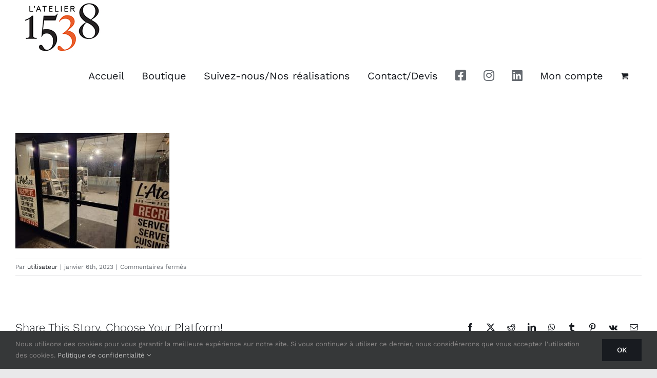

--- FILE ---
content_type: text/html; charset=UTF-8
request_url: https://atelier1538.fr/322129970_683231093524870_3639708449108713110_n/
body_size: 17705
content:
<!DOCTYPE html>
<html class="avada-html-layout-wide avada-html-header-position-top" dir="ltr" lang="fr-FR" prefix="og: http://ogp.me/ns# fb: http://ogp.me/ns/fb#">
<head>
	<meta http-equiv="X-UA-Compatible" content="IE=edge" />
	<meta http-equiv="Content-Type" content="text/html; charset=utf-8"/>
	<meta name="viewport" content="width=device-width, initial-scale=1" />
	<title>acier_galva_bois_verre_table_decoration_amenagement_bar-restaurant_atelier1538 | L'Atelier 1538</title>
	<style>img:is([sizes="auto" i], [sizes^="auto," i]) { contain-intrinsic-size: 3000px 1500px }</style>
	
		<!-- All in One SEO 4.8.2 - aioseo.com -->
	<meta name="robots" content="max-image-preview:large" />
	<meta name="author" content="utilisateur"/>
	<link rel="canonical" href="https://atelier1538.fr/322129970_683231093524870_3639708449108713110_n/" />
	<meta name="generator" content="All in One SEO (AIOSEO) 4.8.2" />

		<!-- Global site tag (gtag.js) - Google Analytics -->
<script async src="https://www.googletagmanager.com/gtag/js?id=G-MBXN1KQCM8"></script>
<script>
  window.dataLayer = window.dataLayer || [];
  function gtag(){dataLayer.push(arguments);}
  gtag('js', new Date());

  gtag('config', 'G-MBXN1KQCM8');
</script>
		<script type="application/ld+json" class="aioseo-schema">
			{"@context":"https:\/\/schema.org","@graph":[{"@type":"BreadcrumbList","@id":"https:\/\/atelier1538.fr\/322129970_683231093524870_3639708449108713110_n\/#breadcrumblist","itemListElement":[{"@type":"ListItem","@id":"https:\/\/atelier1538.fr\/#listItem","position":1,"name":"Domicile","item":"https:\/\/atelier1538.fr\/","nextItem":{"@type":"ListItem","@id":"https:\/\/atelier1538.fr\/322129970_683231093524870_3639708449108713110_n\/#listItem","name":"acier_galva_bois_verre_table_decoration_amenagement_bar-restaurant_atelier1538"}},{"@type":"ListItem","@id":"https:\/\/atelier1538.fr\/322129970_683231093524870_3639708449108713110_n\/#listItem","position":2,"name":"acier_galva_bois_verre_table_decoration_amenagement_bar-restaurant_atelier1538","previousItem":{"@type":"ListItem","@id":"https:\/\/atelier1538.fr\/#listItem","name":"Domicile"}}]},{"@type":"ItemPage","@id":"https:\/\/atelier1538.fr\/322129970_683231093524870_3639708449108713110_n\/#itempage","url":"https:\/\/atelier1538.fr\/322129970_683231093524870_3639708449108713110_n\/","name":"acier_galva_bois_verre_table_decoration_amenagement_bar-restaurant_atelier1538 | L'Atelier 1538","inLanguage":"fr-FR","isPartOf":{"@id":"https:\/\/atelier1538.fr\/#website"},"breadcrumb":{"@id":"https:\/\/atelier1538.fr\/322129970_683231093524870_3639708449108713110_n\/#breadcrumblist"},"author":{"@id":"https:\/\/atelier1538.fr\/author\/utilisateur\/#author"},"creator":{"@id":"https:\/\/atelier1538.fr\/author\/utilisateur\/#author"},"datePublished":"2023-01-06T18:23:01+00:00","dateModified":"2023-01-06T18:24:21+00:00"},{"@type":"Organization","@id":"https:\/\/atelier1538.fr\/#organization","name":"L'Atelier 1538","url":"https:\/\/atelier1538.fr\/"},{"@type":"Person","@id":"https:\/\/atelier1538.fr\/author\/utilisateur\/#author","url":"https:\/\/atelier1538.fr\/author\/utilisateur\/","name":"utilisateur","image":{"@type":"ImageObject","@id":"https:\/\/atelier1538.fr\/322129970_683231093524870_3639708449108713110_n\/#authorImage","url":"https:\/\/secure.gravatar.com\/avatar\/c781c898e8171035ad96ccd8a609340fac08f09ae677081200bc559646570985?s=96&d=mm&r=g","width":96,"height":96,"caption":"utilisateur"}},{"@type":"WebSite","@id":"https:\/\/atelier1538.fr\/#website","url":"https:\/\/atelier1538.fr\/","name":"L'Atelier 1538","inLanguage":"fr-FR","publisher":{"@id":"https:\/\/atelier1538.fr\/#organization"}}]}
		</script>
		<!-- All in One SEO -->

<link rel="alternate" type="application/rss+xml" title="L&#039;Atelier 1538 &raquo; Flux" href="https://atelier1538.fr/feed/" />
<link rel="alternate" type="application/rss+xml" title="L&#039;Atelier 1538 &raquo; Flux des commentaires" href="https://atelier1538.fr/comments/feed/" />
					<link rel="shortcut icon" href="https://atelier1538.fr/wp-content/uploads/2020/12/atelier1538-3.jpg" type="image/x-icon" />
		
		
					<!-- Android Icon -->
			<link rel="icon" sizes="192x192" href="https://atelier1538.fr/wp-content/uploads/2020/12/atelier1538-2.jpg">
		
					<!-- MS Edge Icon -->
			<meta name="msapplication-TileImage" content="https://atelier1538.fr/wp-content/uploads/2020/12/atelier1538.jpg">
				<script type="text/javascript">
/* <![CDATA[ */
window._wpemojiSettings = {"baseUrl":"https:\/\/s.w.org\/images\/core\/emoji\/16.0.1\/72x72\/","ext":".png","svgUrl":"https:\/\/s.w.org\/images\/core\/emoji\/16.0.1\/svg\/","svgExt":".svg","source":{"concatemoji":"https:\/\/atelier1538.fr\/wp-includes\/js\/wp-emoji-release.min.js?ver=6.8.3"}};
/*! This file is auto-generated */
!function(s,n){var o,i,e;function c(e){try{var t={supportTests:e,timestamp:(new Date).valueOf()};sessionStorage.setItem(o,JSON.stringify(t))}catch(e){}}function p(e,t,n){e.clearRect(0,0,e.canvas.width,e.canvas.height),e.fillText(t,0,0);var t=new Uint32Array(e.getImageData(0,0,e.canvas.width,e.canvas.height).data),a=(e.clearRect(0,0,e.canvas.width,e.canvas.height),e.fillText(n,0,0),new Uint32Array(e.getImageData(0,0,e.canvas.width,e.canvas.height).data));return t.every(function(e,t){return e===a[t]})}function u(e,t){e.clearRect(0,0,e.canvas.width,e.canvas.height),e.fillText(t,0,0);for(var n=e.getImageData(16,16,1,1),a=0;a<n.data.length;a++)if(0!==n.data[a])return!1;return!0}function f(e,t,n,a){switch(t){case"flag":return n(e,"\ud83c\udff3\ufe0f\u200d\u26a7\ufe0f","\ud83c\udff3\ufe0f\u200b\u26a7\ufe0f")?!1:!n(e,"\ud83c\udde8\ud83c\uddf6","\ud83c\udde8\u200b\ud83c\uddf6")&&!n(e,"\ud83c\udff4\udb40\udc67\udb40\udc62\udb40\udc65\udb40\udc6e\udb40\udc67\udb40\udc7f","\ud83c\udff4\u200b\udb40\udc67\u200b\udb40\udc62\u200b\udb40\udc65\u200b\udb40\udc6e\u200b\udb40\udc67\u200b\udb40\udc7f");case"emoji":return!a(e,"\ud83e\udedf")}return!1}function g(e,t,n,a){var r="undefined"!=typeof WorkerGlobalScope&&self instanceof WorkerGlobalScope?new OffscreenCanvas(300,150):s.createElement("canvas"),o=r.getContext("2d",{willReadFrequently:!0}),i=(o.textBaseline="top",o.font="600 32px Arial",{});return e.forEach(function(e){i[e]=t(o,e,n,a)}),i}function t(e){var t=s.createElement("script");t.src=e,t.defer=!0,s.head.appendChild(t)}"undefined"!=typeof Promise&&(o="wpEmojiSettingsSupports",i=["flag","emoji"],n.supports={everything:!0,everythingExceptFlag:!0},e=new Promise(function(e){s.addEventListener("DOMContentLoaded",e,{once:!0})}),new Promise(function(t){var n=function(){try{var e=JSON.parse(sessionStorage.getItem(o));if("object"==typeof e&&"number"==typeof e.timestamp&&(new Date).valueOf()<e.timestamp+604800&&"object"==typeof e.supportTests)return e.supportTests}catch(e){}return null}();if(!n){if("undefined"!=typeof Worker&&"undefined"!=typeof OffscreenCanvas&&"undefined"!=typeof URL&&URL.createObjectURL&&"undefined"!=typeof Blob)try{var e="postMessage("+g.toString()+"("+[JSON.stringify(i),f.toString(),p.toString(),u.toString()].join(",")+"));",a=new Blob([e],{type:"text/javascript"}),r=new Worker(URL.createObjectURL(a),{name:"wpTestEmojiSupports"});return void(r.onmessage=function(e){c(n=e.data),r.terminate(),t(n)})}catch(e){}c(n=g(i,f,p,u))}t(n)}).then(function(e){for(var t in e)n.supports[t]=e[t],n.supports.everything=n.supports.everything&&n.supports[t],"flag"!==t&&(n.supports.everythingExceptFlag=n.supports.everythingExceptFlag&&n.supports[t]);n.supports.everythingExceptFlag=n.supports.everythingExceptFlag&&!n.supports.flag,n.DOMReady=!1,n.readyCallback=function(){n.DOMReady=!0}}).then(function(){return e}).then(function(){var e;n.supports.everything||(n.readyCallback(),(e=n.source||{}).concatemoji?t(e.concatemoji):e.wpemoji&&e.twemoji&&(t(e.twemoji),t(e.wpemoji)))}))}((window,document),window._wpemojiSettings);
/* ]]> */
</script>
<link rel='stylesheet' id='formidable-css' href='https://atelier1538.fr/wp-content/plugins/formidable/css/formidableforms.css?ver=4241757' type='text/css' media='all' />
<style id='wp-emoji-styles-inline-css' type='text/css'>

	img.wp-smiley, img.emoji {
		display: inline !important;
		border: none !important;
		box-shadow: none !important;
		height: 1em !important;
		width: 1em !important;
		margin: 0 0.07em !important;
		vertical-align: -0.1em !important;
		background: none !important;
		padding: 0 !important;
	}
</style>
<style id='woocommerce-inline-inline-css' type='text/css'>
.woocommerce form .form-row .required { visibility: visible; }
</style>
<link rel='stylesheet' id='brands-styles-css' href='https://atelier1538.fr/wp-content/plugins/woocommerce/assets/css/brands.css?ver=9.8.4' type='text/css' media='all' />
<link rel='stylesheet' id='child-style-css' href='https://atelier1538.fr/wp-content/themes/Avada-Child-Theme/style.css?ver=6.8.3' type='text/css' media='all' />
<link rel='stylesheet' id='fusion-dynamic-css-css' href='https://atelier1538.fr/wp-content/uploads/fusion-styles/659b91e6d057309db987cf26d647d00e.min.css?ver=3.11.15' type='text/css' media='all' />
<script type="text/template" id="tmpl-variation-template">
	<div class="woocommerce-variation-description">{{{ data.variation.variation_description }}}</div>
	<div class="woocommerce-variation-price">{{{ data.variation.price_html }}}</div>
	<div class="woocommerce-variation-availability">{{{ data.variation.availability_html }}}</div>
</script>
<script type="text/template" id="tmpl-unavailable-variation-template">
	<p role="alert">Désolé, ce produit n&rsquo;est pas disponible. Veuillez choisir une combinaison différente.</p>
</script>
<script type="text/javascript" src="https://atelier1538.fr/wp-includes/js/jquery/jquery.min.js?ver=3.7.1" id="jquery-core-js"></script>
<script type="text/javascript" src="https://atelier1538.fr/wp-includes/js/jquery/jquery-migrate.min.js?ver=3.4.1" id="jquery-migrate-js"></script>
<script type="text/javascript" src="https://atelier1538.fr/wp-content/plugins/woocommerce/assets/js/jquery-blockui/jquery.blockUI.min.js?ver=2.7.0-wc.9.8.4" id="jquery-blockui-js" defer="defer" data-wp-strategy="defer"></script>
<script type="text/javascript" id="wc-add-to-cart-js-extra">
/* <![CDATA[ */
var wc_add_to_cart_params = {"ajax_url":"\/wp-admin\/admin-ajax.php","wc_ajax_url":"\/?wc-ajax=%%endpoint%%","i18n_view_cart":"Voir le panier","cart_url":"https:\/\/atelier1538.fr\/panier\/","is_cart":"","cart_redirect_after_add":"no"};
/* ]]> */
</script>
<script type="text/javascript" src="https://atelier1538.fr/wp-content/plugins/woocommerce/assets/js/frontend/add-to-cart.min.js?ver=9.8.4" id="wc-add-to-cart-js" defer="defer" data-wp-strategy="defer"></script>
<script type="text/javascript" src="https://atelier1538.fr/wp-content/plugins/woocommerce/assets/js/js-cookie/js.cookie.min.js?ver=2.1.4-wc.9.8.4" id="js-cookie-js" defer="defer" data-wp-strategy="defer"></script>
<script type="text/javascript" id="woocommerce-js-extra">
/* <![CDATA[ */
var woocommerce_params = {"ajax_url":"\/wp-admin\/admin-ajax.php","wc_ajax_url":"\/?wc-ajax=%%endpoint%%","i18n_password_show":"Afficher le mot de passe","i18n_password_hide":"Masquer le mot de passe"};
/* ]]> */
</script>
<script type="text/javascript" src="https://atelier1538.fr/wp-content/plugins/woocommerce/assets/js/frontend/woocommerce.min.js?ver=9.8.4" id="woocommerce-js" defer="defer" data-wp-strategy="defer"></script>
<script type="text/javascript" src="https://atelier1538.fr/wp-includes/js/underscore.min.js?ver=1.13.7" id="underscore-js"></script>
<script type="text/javascript" id="wp-util-js-extra">
/* <![CDATA[ */
var _wpUtilSettings = {"ajax":{"url":"\/wp-admin\/admin-ajax.php"}};
/* ]]> */
</script>
<script type="text/javascript" src="https://atelier1538.fr/wp-includes/js/wp-util.min.js?ver=6.8.3" id="wp-util-js"></script>
<script type="text/javascript" id="wc-add-to-cart-variation-js-extra">
/* <![CDATA[ */
var wc_add_to_cart_variation_params = {"wc_ajax_url":"\/?wc-ajax=%%endpoint%%","i18n_no_matching_variations_text":"D\u00e9sol\u00e9, aucun produit ne r\u00e9pond \u00e0 vos crit\u00e8res. Veuillez choisir une combinaison diff\u00e9rente.","i18n_make_a_selection_text":"Veuillez s\u00e9lectionner des options du produit avant de l\u2019ajouter \u00e0 votre panier.","i18n_unavailable_text":"D\u00e9sol\u00e9, ce produit n\u2019est pas disponible. Veuillez choisir une combinaison diff\u00e9rente.","i18n_reset_alert_text":"Votre s\u00e9lection a \u00e9t\u00e9 r\u00e9initialis\u00e9e. Veuillez s\u00e9lectionner des options du produit avant de l\u2019ajouter \u00e0 votre panier."};
/* ]]> */
</script>
<script type="text/javascript" src="https://atelier1538.fr/wp-content/plugins/woocommerce/assets/js/frontend/add-to-cart-variation.min.js?ver=9.8.4" id="wc-add-to-cart-variation-js" defer="defer" data-wp-strategy="defer"></script>
<link rel="https://api.w.org/" href="https://atelier1538.fr/wp-json/" /><link rel="alternate" title="JSON" type="application/json" href="https://atelier1538.fr/wp-json/wp/v2/media/6059" /><link rel="EditURI" type="application/rsd+xml" title="RSD" href="https://atelier1538.fr/xmlrpc.php?rsd" />
<meta name="generator" content="WordPress 6.8.3" />
<meta name="generator" content="WooCommerce 9.8.4" />
<link rel='shortlink' href='https://atelier1538.fr/?p=6059' />
<link rel="alternate" title="oEmbed (JSON)" type="application/json+oembed" href="https://atelier1538.fr/wp-json/oembed/1.0/embed?url=https%3A%2F%2Fatelier1538.fr%2F322129970_683231093524870_3639708449108713110_n%2F" />
<link rel="alternate" title="oEmbed (XML)" type="text/xml+oembed" href="https://atelier1538.fr/wp-json/oembed/1.0/embed?url=https%3A%2F%2Fatelier1538.fr%2F322129970_683231093524870_3639708449108713110_n%2F&#038;format=xml" />
<script>document.documentElement.className += " js";</script>
<style type="text/css" id="css-fb-visibility">@media screen and (max-width: 640px){.fusion-no-small-visibility{display:none !important;}body .sm-text-align-center{text-align:center !important;}body .sm-text-align-left{text-align:left !important;}body .sm-text-align-right{text-align:right !important;}body .sm-flex-align-center{justify-content:center !important;}body .sm-flex-align-flex-start{justify-content:flex-start !important;}body .sm-flex-align-flex-end{justify-content:flex-end !important;}body .sm-mx-auto{margin-left:auto !important;margin-right:auto !important;}body .sm-ml-auto{margin-left:auto !important;}body .sm-mr-auto{margin-right:auto !important;}body .fusion-absolute-position-small{position:absolute;top:auto;width:100%;}.awb-sticky.awb-sticky-small{ position: sticky; top: var(--awb-sticky-offset,0); }}@media screen and (min-width: 641px) and (max-width: 1024px){.fusion-no-medium-visibility{display:none !important;}body .md-text-align-center{text-align:center !important;}body .md-text-align-left{text-align:left !important;}body .md-text-align-right{text-align:right !important;}body .md-flex-align-center{justify-content:center !important;}body .md-flex-align-flex-start{justify-content:flex-start !important;}body .md-flex-align-flex-end{justify-content:flex-end !important;}body .md-mx-auto{margin-left:auto !important;margin-right:auto !important;}body .md-ml-auto{margin-left:auto !important;}body .md-mr-auto{margin-right:auto !important;}body .fusion-absolute-position-medium{position:absolute;top:auto;width:100%;}.awb-sticky.awb-sticky-medium{ position: sticky; top: var(--awb-sticky-offset,0); }}@media screen and (min-width: 1025px){.fusion-no-large-visibility{display:none !important;}body .lg-text-align-center{text-align:center !important;}body .lg-text-align-left{text-align:left !important;}body .lg-text-align-right{text-align:right !important;}body .lg-flex-align-center{justify-content:center !important;}body .lg-flex-align-flex-start{justify-content:flex-start !important;}body .lg-flex-align-flex-end{justify-content:flex-end !important;}body .lg-mx-auto{margin-left:auto !important;margin-right:auto !important;}body .lg-ml-auto{margin-left:auto !important;}body .lg-mr-auto{margin-right:auto !important;}body .fusion-absolute-position-large{position:absolute;top:auto;width:100%;}.awb-sticky.awb-sticky-large{ position: sticky; top: var(--awb-sticky-offset,0); }}</style>	<noscript><style>.woocommerce-product-gallery{ opacity: 1 !important; }</style></noscript>
			<style type="text/css" id="wp-custom-css">
			.fusion-out-of-stock {background-color: rgba(194,76,38,.8);}

.additional_information_tab {display:none;}

.fusion-megamenu-icon {font-size: 24px!important;}

.ilightbox-title  {display: none!important;}

.ilightbox-inner-toolbar  {display: none!important;}		</style>
				<script type="text/javascript">
			var doc = document.documentElement;
			doc.setAttribute( 'data-useragent', navigator.userAgent );
		</script>
		
	</head>

<body class="attachment wp-singular attachment-template-default single single-attachment postid-6059 attachmentid-6059 attachment-jpeg wp-theme-Avada wp-child-theme-Avada-Child-Theme theme-Avada woocommerce-no-js fusion-image-hovers fusion-pagination-sizing fusion-button_type-flat fusion-button_span-no fusion-button_gradient-linear avada-image-rollover-circle-no avada-image-rollover-yes avada-image-rollover-direction-fade fusion-body ltr fusion-sticky-header no-tablet-sticky-header no-mobile-sticky-header no-mobile-slidingbar no-mobile-totop avada-has-rev-slider-styles fusion-disable-outline fusion-sub-menu-fade mobile-logo-pos-left layout-wide-mode avada-has-boxed-modal-shadow- layout-scroll-offset-full avada-has-zero-margin-offset-top fusion-top-header menu-text-align-center fusion-woo-product-design-classic fusion-woo-shop-page-columns-2 fusion-woo-related-columns-3 fusion-woo-archive-page-columns-3 fusion-woocommerce-equal-heights avada-has-woo-gallery-disabled woo-sale-badge-circle woo-outofstock-badge-top_bar mobile-menu-design-flyout fusion-show-pagination-text fusion-header-layout-v1 avada-responsive avada-footer-fx-none avada-menu-highlight-style-textcolor fusion-search-form-clean fusion-main-menu-search-dropdown fusion-avatar-circle avada-dropdown-styles avada-blog-layout-grid avada-blog-archive-layout-grid avada-header-shadow-no avada-menu-icon-position-left avada-has-megamenu-shadow avada-has-header-100-width avada-has-pagetitle-bg-full avada-has-breadcrumb-mobile-hidden avada-has-pagetitlebar-retina-bg-image avada-has-titlebar-hide avada-social-full-transparent avada-has-transparent-timeline_color avada-has-pagination-width_height avada-flyout-menu-direction-fade avada-ec-views-v1" data-awb-post-id="6059">
		<a class="skip-link screen-reader-text" href="#content">Passer au contenu</a>

	<div id="boxed-wrapper">
		
		<div id="wrapper" class="fusion-wrapper">
			<div id="home" style="position:relative;top:-1px;"></div>
							
					
			<header class="fusion-header-wrapper">
				<div class="fusion-header-v1 fusion-logo-alignment fusion-logo-left fusion-sticky-menu- fusion-sticky-logo- fusion-mobile-logo-  fusion-mobile-menu-design-flyout fusion-header-has-flyout-menu">
					<div class="fusion-header-sticky-height"></div>
<div class="fusion-header">
	<div class="fusion-row">
					<div class="fusion-header-has-flyout-menu-content">
					<div class="fusion-logo" data-margin-top="5px" data-margin-bottom="5px" data-margin-left="0px" data-margin-right="0px">
			<a class="fusion-logo-link"  href="https://atelier1538.fr/" >

						<!-- standard logo -->
			<img src="https://atelier1538.fr/wp-content/uploads/2020/12/logo-atelier1538.jpg" srcset="https://atelier1538.fr/wp-content/uploads/2020/12/logo-atelier1538.jpg 1x" width="150" height="97" alt="L&#039;Atelier 1538 Logo" data-retina_logo_url="" class="fusion-standard-logo" />

			
					</a>
		</div>		<nav class="fusion-main-menu" aria-label="Menu principal"><ul id="menu-interior-design-main-menu" class="fusion-menu"><li  id="menu-item-2159"  class="menu-item menu-item-type-post_type menu-item-object-page menu-item-home menu-item-2159"  data-item-id="2159"><a  href="https://atelier1538.fr/" class="fusion-textcolor-highlight"><span class="menu-text">Accueil</span></a></li><li  id="menu-item-2221"  class="menu-item menu-item-type-post_type menu-item-object-page menu-item-has-children menu-item-2221 fusion-dropdown-menu"  data-item-id="2221"><a  href="https://atelier1538.fr/shop/" class="fusion-textcolor-highlight"><span class="menu-text">Boutique</span></a><ul class="sub-menu"><li  id="menu-item-3954"  class="menu-item menu-item-type-taxonomy menu-item-object-product_cat menu-item-3954 fusion-dropdown-submenu" ><a  href="https://atelier1538.fr/categorie-produit/assises/" class="fusion-textcolor-highlight"><span>Assise</span></a></li><li  id="menu-item-3956"  class="menu-item menu-item-type-taxonomy menu-item-object-product_cat menu-item-3956 fusion-dropdown-submenu" ><a  href="https://atelier1538.fr/categorie-produit/brasero-barbecue/" class="fusion-textcolor-highlight"><span>Brasero &amp; Barbecue</span></a></li><li  id="menu-item-3955"  class="menu-item menu-item-type-taxonomy menu-item-object-product_cat menu-item-3955 fusion-dropdown-submenu" ><a  href="https://atelier1538.fr/categorie-produit/decoration/" class="fusion-textcolor-highlight"><span>Décoration</span></a></li><li  id="menu-item-3957"  class="menu-item menu-item-type-taxonomy menu-item-object-product_cat menu-item-3957 fusion-dropdown-submenu" ><a  href="https://atelier1538.fr/categorie-produit/votre-sur-mesure-simple-et-rapide/" class="fusion-textcolor-highlight"><span>Votre sur-mesure, simple et rapide</span></a></li><li  id="menu-item-3952"  class="menu-item menu-item-type-taxonomy menu-item-object-product_cat menu-item-3952 fusion-dropdown-submenu" ><a  href="https://atelier1538.fr/categorie-produit/meuble/" class="fusion-textcolor-highlight"><span>Meuble</span></a></li><li  id="menu-item-3953"  class="menu-item menu-item-type-taxonomy menu-item-object-product_cat menu-item-3953 fusion-dropdown-submenu" ><a  href="https://atelier1538.fr/categorie-produit/tables/" class="fusion-textcolor-highlight"><span>Table</span></a></li></ul></li><li  id="menu-item-33"  class="menu-item menu-item-type-post_type menu-item-object-page menu-item-has-children menu-item-33 fusion-dropdown-menu"  data-item-id="33"><a  href="https://atelier1538.fr/blog/" class="fusion-textcolor-highlight"><span class="menu-text">Suivez-nous/Nos réalisations</span></a><ul class="sub-menu"><li  id="menu-item-3961"  class="menu-item menu-item-type-taxonomy menu-item-object-category menu-item-3961 fusion-dropdown-submenu" ><a  href="https://atelier1538.fr/category/histoire/" class="fusion-textcolor-highlight"><span>Histoire &amp; Présentation</span></a></li><li  id="menu-item-3960"  class="menu-item menu-item-type-taxonomy menu-item-object-category menu-item-3960 fusion-dropdown-submenu" ><a  href="https://atelier1538.fr/category/media-actualite-nouveautes/" class="fusion-textcolor-highlight"><span>Média : Actualité &amp; nouveautés.</span></a></li><li  id="menu-item-3959"  class="menu-item menu-item-type-taxonomy menu-item-object-category menu-item-3959 fusion-dropdown-submenu" ><a  href="https://atelier1538.fr/category/produits-dexception/" class="fusion-textcolor-highlight"><span>Produits d&rsquo;exception</span></a></li><li  id="menu-item-3958"  class="menu-item menu-item-type-taxonomy menu-item-object-category menu-item-3958 fusion-dropdown-submenu" ><a  href="https://atelier1538.fr/category/savoir-faire/" class="fusion-textcolor-highlight"><span>Savoir-faire</span></a></li></ul></li><li  id="menu-item-32"  class="menu-item menu-item-type-post_type menu-item-object-page menu-item-32"  data-item-id="32"><a  href="https://atelier1538.fr/contact-us/" class="fusion-textcolor-highlight"><span class="menu-text">Contact/Devis</span></a></li><li  id="menu-item-2963"  class="menu-item menu-item-type-custom menu-item-object-custom menu-item-2963"  data-item-id="2963"><a  target="_blank" rel="noopener noreferrer" href="https://www.facebook.com/profile.php?id=100057479356992" class="fusion-icon-only-link fusion-flex-link fusion-textcolor-highlight"><span class="fusion-megamenu-icon"><i class="glyphicon fa-facebook-square fab" aria-hidden="true"></i></span><span class="menu-text"><span class="menu-title">FACEBOOK</span></span></a></li><li  id="menu-item-2965"  class="menu-item menu-item-type-custom menu-item-object-custom menu-item-2965"  data-item-id="2965"><a  target="_blank" rel="noopener noreferrer" href="https://www.instagram.com/latelier_1538/" class="fusion-icon-only-link fusion-flex-link fusion-textcolor-highlight"><span class="fusion-megamenu-icon"><i class="glyphicon fa-instagram fab" aria-hidden="true"></i></span><span class="menu-text"><span class="menu-title">INSTAGRAM</span></span></a></li><li  id="menu-item-4724"  class="menu-item menu-item-type-custom menu-item-object-custom menu-item-4724"  data-item-id="4724"><a  href="https://www.linkedin.com/company/atelier1538/" class="fusion-icon-only-link fusion-flex-link fusion-textcolor-highlight"><span class="fusion-megamenu-icon"><i class="glyphicon fa-linkedin fab" aria-hidden="true"></i></span><span class="menu-text"><span class="menu-title">linkedin</span></span></a></li><li class="menu-item fusion-dropdown-menu menu-item-has-children fusion-custom-menu-item fusion-menu-login-box"><a href="https://atelier1538.fr/mon-compte/" aria-haspopup="true" class="fusion-textcolor-highlight"><span class="menu-text">Mon compte</span></a><div class="fusion-custom-menu-item-contents"><form action="https://atelier1538.fr/wp-login.php" name="loginform" method="post"><p><input type="text" class="input-text" name="log" id="username-interior-design-main-menu-6946ba889bc78" value="" placeholder="Username" /></p><p><input type="password" class="input-text" name="pwd" id="password-interior-design-main-menu-6946ba889bc78" value="" placeholder="Password" /></p><p class="fusion-remember-checkbox"><label for="fusion-menu-login-box-rememberme-interior-design-main-menu-6946ba889bc78"><input name="rememberme" type="checkbox" id="fusion-menu-login-box-rememberme" value="forever"> Se souvenir de moi</label></p><input type="hidden" name="fusion_woo_login_box" value="true" /><p class="fusion-login-box-submit"><input type="submit" name="wp-submit" id="wp-submit-interior-design-main-menu-6946ba889bc78" class="button button-small default comment-submit" value="Se connecter"><input type="hidden" name="redirect" value=""></p></form><a class="fusion-menu-login-box-register" href="https://atelier1538.fr/mon-compte/" title="S&#039;enregistrer">S&#039;enregistrer</a></div></li><li class="fusion-custom-menu-item fusion-menu-cart fusion-main-menu-cart fusion-widget-cart-counter"><a class="fusion-main-menu-icon" href="https://atelier1538.fr/panier/"><span class="menu-text" aria-label="Voir le panier"></span></a></li></ul></nav><div class="fusion-flyout-menu-icons fusion-flyout-mobile-menu-icons">
	<div class="fusion-flyout-cart-wrapper"><a href="https://atelier1538.fr/panier/" class="fusion-icon awb-icon-shopping-cart" aria-hidden="true" aria-label="Activer/désactiver le panier d’achats"></a></div>
	
	
				<a class="fusion-flyout-menu-toggle" aria-hidden="true" aria-label="Afficher/masquer le menu" href="#">
			<div class="fusion-toggle-icon-line"></div>
			<div class="fusion-toggle-icon-line"></div>
			<div class="fusion-toggle-icon-line"></div>
		</a>
	</div>


<div class="fusion-flyout-menu-bg"></div>

<nav class="fusion-mobile-nav-holder fusion-flyout-menu fusion-flyout-mobile-menu fusion-mobile-menu-indicator-hide" aria-label="Menu principal mobile"></nav>

							</div>
			</div>
</div>
				</div>
				<div class="fusion-clearfix"></div>
			</header>
								
							<div id="sliders-container" class="fusion-slider-visibility">
					</div>
				
					
							
			
						<main id="main" class="clearfix ">
				<div class="fusion-row" style="">

<section id="content" style="width: 100%;">
	
					<article id="post-6059" class="post post-6059 attachment type-attachment status-inherit hentry">
										<span class="entry-title" style="display: none;">acier_galva_bois_verre_table_decoration_amenagement_bar-restaurant_atelier1538</span>
			
				
						<div class="post-content">
				<p class="attachment"><a data-rel="iLightbox[postimages]" data-title="" data-caption="" href='https://atelier1538.fr/wp-content/uploads/2023/01/322129970_683231093524870_3639708449108713110_n.jpg'><img fetchpriority="high" decoding="async" width="300" height="225" src="https://atelier1538.fr/wp-content/uploads/2023/01/322129970_683231093524870_3639708449108713110_n-300x225.jpg" class="attachment-medium size-medium lazyload" alt="" srcset="data:image/svg+xml,%3Csvg%20xmlns%3D%27http%3A%2F%2Fwww.w3.org%2F2000%2Fsvg%27%20width%3D%272048%27%20height%3D%271536%27%20viewBox%3D%270%200%202048%201536%27%3E%3Crect%20width%3D%272048%27%20height%3D%271536%27%20fill-opacity%3D%220%22%2F%3E%3C%2Fsvg%3E" data-orig-src="https://atelier1538.fr/wp-content/uploads/2023/01/322129970_683231093524870_3639708449108713110_n-300x225.jpg" data-srcset="https://atelier1538.fr/wp-content/uploads/2023/01/322129970_683231093524870_3639708449108713110_n-200x150.jpg 200w, https://atelier1538.fr/wp-content/uploads/2023/01/322129970_683231093524870_3639708449108713110_n-300x225.jpg 300w, https://atelier1538.fr/wp-content/uploads/2023/01/322129970_683231093524870_3639708449108713110_n-400x300.jpg 400w, https://atelier1538.fr/wp-content/uploads/2023/01/322129970_683231093524870_3639708449108713110_n-500x375.jpg 500w, https://atelier1538.fr/wp-content/uploads/2023/01/322129970_683231093524870_3639708449108713110_n-600x450.jpg 600w, https://atelier1538.fr/wp-content/uploads/2023/01/322129970_683231093524870_3639708449108713110_n-700x525.jpg 700w, https://atelier1538.fr/wp-content/uploads/2023/01/322129970_683231093524870_3639708449108713110_n-768x576.jpg 768w, https://atelier1538.fr/wp-content/uploads/2023/01/322129970_683231093524870_3639708449108713110_n-800x600.jpg 800w, https://atelier1538.fr/wp-content/uploads/2023/01/322129970_683231093524870_3639708449108713110_n-1024x768.jpg 1024w, https://atelier1538.fr/wp-content/uploads/2023/01/322129970_683231093524870_3639708449108713110_n-1200x900.jpg 1200w, https://atelier1538.fr/wp-content/uploads/2023/01/322129970_683231093524870_3639708449108713110_n-1536x1152.jpg 1536w" data-sizes="auto" /></a></p>
							</div>

												<div class="fusion-meta-info"><div class="fusion-meta-info-wrapper">Par <span class="vcard"><span class="fn"><a href="https://atelier1538.fr/author/utilisateur/" title="Articles par utilisateur" rel="author">utilisateur</a></span></span><span class="fusion-inline-sep">|</span><span class="updated rich-snippet-hidden">2023-01-06T18:24:21+00:00</span><span>janvier 6th, 2023</span><span class="fusion-inline-sep">|</span><span class="fusion-comments"><span>Commentaires fermés<span class="screen-reader-text"> sur acier_galva_bois_verre_table_decoration_amenagement_bar-restaurant_atelier1538</span></span></span></div></div>													<div class="fusion-sharing-box fusion-theme-sharing-box fusion-single-sharing-box">
		<h4>Share This Story, Choose Your Platform!</h4>
		<div class="fusion-social-networks boxed-icons"><div class="fusion-social-networks-wrapper"><a  class="fusion-social-network-icon fusion-tooltip fusion-facebook awb-icon-facebook" style="color:var(--sharing_social_links_icon_color);background-color:var(--sharing_social_links_box_color);border-color:var(--sharing_social_links_box_color);" data-placement="top" data-title="Facebook" data-toggle="tooltip" title="Facebook" href="https://www.facebook.com/sharer.php?u=https%3A%2F%2Fatelier1538.fr%2F322129970_683231093524870_3639708449108713110_n%2F&amp;t=acier_galva_bois_verre_table_decoration_amenagement_bar-restaurant_atelier1538" target="_blank" rel="noreferrer"><span class="screen-reader-text">Facebook</span></a><a  class="fusion-social-network-icon fusion-tooltip fusion-twitter awb-icon-twitter" style="color:var(--sharing_social_links_icon_color);background-color:var(--sharing_social_links_box_color);border-color:var(--sharing_social_links_box_color);" data-placement="top" data-title="X" data-toggle="tooltip" title="X" href="https://x.com/intent/post?url=https%3A%2F%2Fatelier1538.fr%2F322129970_683231093524870_3639708449108713110_n%2F&amp;text=acier_galva_bois_verre_table_decoration_amenagement_bar-restaurant_atelier1538" target="_blank" rel="noopener noreferrer"><span class="screen-reader-text">X</span></a><a  class="fusion-social-network-icon fusion-tooltip fusion-reddit awb-icon-reddit" style="color:var(--sharing_social_links_icon_color);background-color:var(--sharing_social_links_box_color);border-color:var(--sharing_social_links_box_color);" data-placement="top" data-title="Reddit" data-toggle="tooltip" title="Reddit" href="https://reddit.com/submit?url=https://atelier1538.fr/322129970_683231093524870_3639708449108713110_n/&amp;title=acier_galva_bois_verre_table_decoration_amenagement_bar-restaurant_atelier1538" target="_blank" rel="noopener noreferrer"><span class="screen-reader-text">Reddit</span></a><a  class="fusion-social-network-icon fusion-tooltip fusion-linkedin awb-icon-linkedin" style="color:var(--sharing_social_links_icon_color);background-color:var(--sharing_social_links_box_color);border-color:var(--sharing_social_links_box_color);" data-placement="top" data-title="LinkedIn" data-toggle="tooltip" title="LinkedIn" href="https://www.linkedin.com/shareArticle?mini=true&amp;url=https%3A%2F%2Fatelier1538.fr%2F322129970_683231093524870_3639708449108713110_n%2F&amp;title=acier_galva_bois_verre_table_decoration_amenagement_bar-restaurant_atelier1538&amp;summary=" target="_blank" rel="noopener noreferrer"><span class="screen-reader-text">LinkedIn</span></a><a  class="fusion-social-network-icon fusion-tooltip fusion-whatsapp awb-icon-whatsapp" style="color:var(--sharing_social_links_icon_color);background-color:var(--sharing_social_links_box_color);border-color:var(--sharing_social_links_box_color);" data-placement="top" data-title="WhatsApp" data-toggle="tooltip" title="WhatsApp" href="https://api.whatsapp.com/send?text=https%3A%2F%2Fatelier1538.fr%2F322129970_683231093524870_3639708449108713110_n%2F" target="_blank" rel="noopener noreferrer"><span class="screen-reader-text">WhatsApp</span></a><a  class="fusion-social-network-icon fusion-tooltip fusion-tumblr awb-icon-tumblr" style="color:var(--sharing_social_links_icon_color);background-color:var(--sharing_social_links_box_color);border-color:var(--sharing_social_links_box_color);" data-placement="top" data-title="Tumblr" data-toggle="tooltip" title="Tumblr" href="https://www.tumblr.com/share/link?url=https%3A%2F%2Fatelier1538.fr%2F322129970_683231093524870_3639708449108713110_n%2F&amp;name=acier_galva_bois_verre_table_decoration_amenagement_bar-restaurant_atelier1538&amp;description=" target="_blank" rel="noopener noreferrer"><span class="screen-reader-text">Tumblr</span></a><a  class="fusion-social-network-icon fusion-tooltip fusion-pinterest awb-icon-pinterest" style="color:var(--sharing_social_links_icon_color);background-color:var(--sharing_social_links_box_color);border-color:var(--sharing_social_links_box_color);" data-placement="top" data-title="Pinterest" data-toggle="tooltip" title="Pinterest" href="https://pinterest.com/pin/create/button/?url=https%3A%2F%2Fatelier1538.fr%2F322129970_683231093524870_3639708449108713110_n%2F&amp;description=&amp;media=https%3A%2F%2Fatelier1538.fr%2Fwp-content%2Fuploads%2F2023%2F01%2F322129970_683231093524870_3639708449108713110_n.jpg" target="_blank" rel="noopener noreferrer"><span class="screen-reader-text">Pinterest</span></a><a  class="fusion-social-network-icon fusion-tooltip fusion-vk awb-icon-vk" style="color:var(--sharing_social_links_icon_color);background-color:var(--sharing_social_links_box_color);border-color:var(--sharing_social_links_box_color);" data-placement="top" data-title="Vk" data-toggle="tooltip" title="Vk" href="https://vk.com/share.php?url=https%3A%2F%2Fatelier1538.fr%2F322129970_683231093524870_3639708449108713110_n%2F&amp;title=acier_galva_bois_verre_table_decoration_amenagement_bar-restaurant_atelier1538&amp;description=" target="_blank" rel="noopener noreferrer"><span class="screen-reader-text">Vk</span></a><a  class="fusion-social-network-icon fusion-tooltip fusion-mail awb-icon-mail fusion-last-social-icon" style="color:var(--sharing_social_links_icon_color);background-color:var(--sharing_social_links_box_color);border-color:var(--sharing_social_links_box_color);" data-placement="top" data-title="Email" data-toggle="tooltip" title="Email" href="mailto:?body=https://atelier1538.fr/322129970_683231093524870_3639708449108713110_n/&amp;subject=acier_galva_bois_verre_table_decoration_amenagement_bar-restaurant_atelier1538" target="_self" rel="noopener noreferrer"><span class="screen-reader-text">Email</span></a><div class="fusion-clearfix"></div></div></div>	</div>
														<section class="about-author">
																					<div class="fusion-title fusion-title-size-two sep-none fusion-sep-none" style="margin-top:8px;margin-bottom:16px;">
				<h2 class="title-heading-left" style="margin:0;">
					À propos de l'auteur : 						<a href="https://atelier1538.fr/author/utilisateur/" title="Articles par utilisateur" rel="author">utilisateur</a>																</h2>
			</div>
									<div class="about-author-container">
							<div class="avatar">
								<img alt='' src='https://secure.gravatar.com/avatar/c781c898e8171035ad96ccd8a609340fac08f09ae677081200bc559646570985?s=72&#038;d=mm&#038;r=g' srcset='https://secure.gravatar.com/avatar/c781c898e8171035ad96ccd8a609340fac08f09ae677081200bc559646570985?s=144&#038;d=mm&#038;r=g 2x' class='avatar avatar-72 photo' height='72' width='72' decoding='async'/>							</div>
							<div class="description">
															</div>
						</div>
					</section>
								
													


													</article>
	</section>
						
					</div>  <!-- fusion-row -->
				</main>  <!-- #main -->
				
				
								
					
		<div class="fusion-footer">
					
	<footer class="fusion-footer-widget-area fusion-widget-area">
		<div class="fusion-row">
			<div class="fusion-columns fusion-columns-4 fusion-widget-area">
				
																									<div class="fusion-column col-lg-3 col-md-3 col-sm-3">
							<style type="text/css" data-id="custom_html-4">@media (max-width: 800px){#custom_html-4{text-align:center !important;}}</style><section id="custom_html-4" class="widget_text fusion-widget-mobile-align-center fusion-footer-widget-column widget widget_custom_html" style="border-style: solid;border-color:transparent;border-width:0px;"><div class="textwidget custom-html-widget"><h3 style="margin-top:0px;">ATELIER1538</h3>

<h6 style="margin-bottom:4px;">Téléphone</h6>
<p style="font-weigth:500; color: #181B20;margin-top:0px;">04.74.51.48.64</p>

<h6 style="margin-bottom:4px;">Email</h6>
<p style="font-weigth:500; color: #181B20;margin-top:0px;"><a href="mailto:info@yourcompany.com">contact@atelier1538.fr</a></p></div><div style="clear:both;"></div></section>																					</div>
																										<div class="fusion-column col-lg-3 col-md-3 col-sm-3">
							<section id="media_image-2" class="fusion-footer-widget-column widget widget_media_image" style="border-style: solid;border-color:transparent;border-width:0px;"><a href="https://atelier1538.fr/"><img width="150" height="97" src="data:image/svg+xml,%3Csvg%20xmlns%3D%27http%3A%2F%2Fwww.w3.org%2F2000%2Fsvg%27%20width%3D%27150%27%20height%3D%2797%27%20viewBox%3D%270%200%20150%2097%27%3E%3Crect%20width%3D%27150%27%20height%3D%2797%27%20fill-opacity%3D%220%22%2F%3E%3C%2Fsvg%3E" class="image wp-image-2168  attachment-full size-full lazyload" alt="" style="max-width: 100%; height: auto;" decoding="async" data-orig-src="https://atelier1538.fr/wp-content/uploads/2020/12/logo-atelier1538.jpg" /></a><div style="clear:both;"></div></section><section id="media_image-3" class="fusion-footer-widget-column widget widget_media_image" style="border-style: solid;border-color:transparent;border-width:0px;"><a href="https://www.google.com/search?q=atelier+1538&#038;rlz=1C1PRFE_enFR677FR677&#038;oq=ATELIER+1538&#038;aqs=chrome.0.69i59j69i60l3.4142j0j7&#038;sourceid=chrome&#038;ie=UTF-8#lrd=0x47f35123615732f9:0x85331a1ba05659bf,1,,,"><img width="150" height="95" src="data:image/svg+xml,%3Csvg%20xmlns%3D%27http%3A%2F%2Fwww.w3.org%2F2000%2Fsvg%27%20width%3D%27150%27%20height%3D%2795%27%20viewBox%3D%270%200%20150%2095%27%3E%3Crect%20width%3D%27150%27%20height%3D%2795%27%20fill-opacity%3D%220%22%2F%3E%3C%2Fsvg%3E" class="image wp-image-3367  attachment-full size-full lazyload" alt="" style="max-width: 100%; height: auto;" decoding="async" data-orig-src="https://atelier1538.fr/wp-content/uploads/2021/09/google-avis-client-petite.png" /></a><div style="clear:both;"></div></section>																					</div>
																										<div class="fusion-column col-lg-3 col-md-3 col-sm-3">
							<style type="text/css" data-id="custom_html-2">@media (max-width: 800px){#custom_html-2{text-align:center !important;}}</style><section id="custom_html-2" class="widget_text fusion-widget-mobile-align-center fusion-footer-widget-column widget widget_custom_html" style="border-style: solid;border-color:transparent;border-width:0px;"><h4 class="widget-title">Liens utiles</h4><div class="textwidget custom-html-widget"><p style="font-size: 14px;line-height: 34px; margin-top:-12px;">
	
	<a href="https://atelier1538.fr/shop/">Boutique</a><br />
	<a href="https://atelier1538.fr/cgv">CGV</a><br />
	<a href="https://atelier1538.fr/mentions-legales/">Mentions légales</a><br />
	<a href="https://atelier1538.fr/cookie">Cookie</a><br />
	<a href="https://atelier1538.fr/donnees-personnelles">Données personnelles</a>
	
</p></div><div style="clear:both;"></div></section>																					</div>
																										<div class="fusion-column fusion-column-last col-lg-3 col-md-3 col-sm-3">
							<section id="custom_html-13" class="widget_text fusion-footer-widget-column widget widget_custom_html" style="border-style: solid;border-color:transparent;border-width:0px;"><h4 class="widget-title">Mon compte</h4><div class="textwidget custom-html-widget"><p style="font-size: 14px;line-height: 34px; margin-top:-12px;">
	
	<a href="https://atelier1538.fr/mon-compte/">Mon compte</a><br />	
	<a href="https://atelier1538.fr/mon-compte/orders/">Mes commandes</a><br />
	<a href="https://atelier1538.fr/mon-compte/edit-address/">Mes adresses</a><br />
	<a href="https://atelier1538.fr/mon-compte/edit-account/">Mes informations</a><br />
	
	
</p></div><div style="clear:both;"></div></section>																					</div>
																											
				<div class="fusion-clearfix"></div>
			</div> <!-- fusion-columns -->
		</div> <!-- fusion-row -->
	</footer> <!-- fusion-footer-widget-area -->

	
	<footer id="footer" class="fusion-footer-copyright-area">
		<div class="fusion-row">
			<div class="fusion-copyright-content">

				<div class="fusion-copyright-notice">
		<div>
		© Copyright 2020 - <script>document.write(new Date().getFullYear());</script> | <a href='https://atelier1538.fr/'>Atelier 1538</a> | All Rights Reserved | Réalisation & SEO <a href='https://www.guigout.com/' target='_blank'>GUIGOUT SAS</a>	</div>
</div>
<div class="fusion-social-links-footer">
	<div class="fusion-social-networks boxed-icons"><div class="fusion-social-networks-wrapper"><a  class="fusion-social-network-icon fusion-tooltip fusion-facebook awb-icon-facebook" style data-placement="top" data-title="Facebook" data-toggle="tooltip" title="Facebook" href="https://www.facebook.com/profile.php?id=100057479356992" target="_blank" rel="noreferrer"><span class="screen-reader-text">Facebook</span></a><a  class="fusion-social-network-icon fusion-tooltip fusion-instagram awb-icon-instagram" style data-placement="top" data-title="Instagram" data-toggle="tooltip" title="Instagram" href="https://www.instagram.com/latelier_1538/" target="_blank" rel="noopener noreferrer"><span class="screen-reader-text">Instagram</span></a><a  class="fusion-social-network-icon fusion-tooltip fusion-linkedin awb-icon-linkedin" style data-placement="top" data-title="LinkedIn" data-toggle="tooltip" title="LinkedIn" href="https://www.linkedin.com/company/atelier1538/" target="_blank" rel="noopener noreferrer"><span class="screen-reader-text">LinkedIn</span></a></div></div></div>

			</div> <!-- fusion-fusion-copyright-content -->
		</div> <!-- fusion-row -->
	</footer> <!-- #footer -->
		</div> <!-- fusion-footer -->

		
													<template id="awb-quick-view-template">
	<div class="fusion-woocommerce-quick-view-overlay"></div>
	<div class="fusion-woocommerce-quick-view-container quick-view woocommerce">
		<script type="text/javascript">
			var quickViewNonce = 'fcb0463388';
		</script>

		<div class="fusion-wqv-close">
			<button type="button"><span class="screen-reader-text">Fermer la vue rapide du produit</span>&times;</button>
		</div>

		<div class="fusion-wqv-loader product">
			<h2 class="product_title entry-title">Titre</h2>
			<div class="fusion-price-rating">
				<div class="price"></div>
				<div class="star-rating"></div>
			</div>
			<div class="fusion-slider-loading"></div>
		</div>

		<div class="fusion-wqv-preview-image"></div>

		<div class="fusion-wqv-content">
			<div class="product">
				<div class="woocommerce-product-gallery"></div>

				<div class="summary entry-summary scrollable">
					<div class="summary-content"></div>
				</div>
			</div>
		</div>
	</div>
</template>
			</div> <!-- wrapper -->
		</div> <!-- #boxed-wrapper -->
				<a class="fusion-one-page-text-link fusion-page-load-link" tabindex="-1" href="#" aria-hidden="true">Page load link</a>

		<div class="avada-footer-scripts">
			<script type="text/javascript">var fusionNavIsCollapsed=function(e){var t,n;window.innerWidth<=e.getAttribute("data-breakpoint")?(e.classList.add("collapse-enabled"),e.classList.remove("awb-menu_desktop"),e.classList.contains("expanded")||window.dispatchEvent(new CustomEvent("fusion-mobile-menu-collapsed",{detail:{nav:e}})),(n=e.querySelectorAll(".menu-item-has-children.expanded")).length&&n.forEach(function(e){e.querySelector(".awb-menu__open-nav-submenu_mobile").setAttribute("aria-expanded","false")})):(null!==e.querySelector(".menu-item-has-children.expanded .awb-menu__open-nav-submenu_click")&&e.querySelector(".menu-item-has-children.expanded .awb-menu__open-nav-submenu_click").click(),e.classList.remove("collapse-enabled"),e.classList.add("awb-menu_desktop"),null!==e.querySelector(".awb-menu__main-ul")&&e.querySelector(".awb-menu__main-ul").removeAttribute("style")),e.classList.add("no-wrapper-transition"),clearTimeout(t),t=setTimeout(()=>{e.classList.remove("no-wrapper-transition")},400),e.classList.remove("loading")},fusionRunNavIsCollapsed=function(){var e,t=document.querySelectorAll(".awb-menu");for(e=0;e<t.length;e++)fusionNavIsCollapsed(t[e])};function avadaGetScrollBarWidth(){var e,t,n,l=document.createElement("p");return l.style.width="100%",l.style.height="200px",(e=document.createElement("div")).style.position="absolute",e.style.top="0px",e.style.left="0px",e.style.visibility="hidden",e.style.width="200px",e.style.height="150px",e.style.overflow="hidden",e.appendChild(l),document.body.appendChild(e),t=l.offsetWidth,e.style.overflow="scroll",t==(n=l.offsetWidth)&&(n=e.clientWidth),document.body.removeChild(e),jQuery("html").hasClass("awb-scroll")&&10<t-n?10:t-n}fusionRunNavIsCollapsed(),window.addEventListener("fusion-resize-horizontal",fusionRunNavIsCollapsed);</script><script type="speculationrules">
{"prefetch":[{"source":"document","where":{"and":[{"href_matches":"\/*"},{"not":{"href_matches":["\/wp-*.php","\/wp-admin\/*","\/wp-content\/uploads\/*","\/wp-content\/*","\/wp-content\/plugins\/*","\/wp-content\/themes\/Avada-Child-Theme\/*","\/wp-content\/themes\/Avada\/*","\/*\\?(.+)"]}},{"not":{"selector_matches":"a[rel~=\"nofollow\"]"}},{"not":{"selector_matches":".no-prefetch, .no-prefetch a"}}]},"eagerness":"conservative"}]}
</script>
<div class="fusion-privacy-bar fusion-privacy-bar-bottom">
	<div class="fusion-privacy-bar-main">
		<span>Nous utilisons des cookies pour vous garantir la meilleure expérience sur notre site. Si vous continuez à utiliser ce dernier, nous considérerons que vous acceptez l'utilisation des cookies.							<a href="#" class="fusion-privacy-bar-learn-more">Politique de confidentialité <i class="awb-icon-angle-down" aria-hidden="true"></i></a>
					</span>
		<a href="#" class="fusion-privacy-bar-acceptance fusion-button fusion-button-default fusion-button-default-size fusion-button-span-no" data-alt-text="Update Settings" data-orig-text="Ok">
			Ok		</a>
			</div>
		<div class="fusion-privacy-bar-full">
		<div class="fusion-row">
			<div class="fusion-columns row fusion-columns-1 columns columns-1">
								<div class="fusion-column col-lg-12 col-md-12 col-sm-12">
											<h4 class="column-title">Politique de confidentialité</h4>
					
											Cette rubrique est consacrée à notre politique de gestion des cookies sur notre site.
Elle vous permet d’en savoir plus sur l’origine et l’usage des informations de navigation traitées à l’occasion de votre consultation de notre site internet et sur vos droits.

Un cookie est une information déposée sur le disque dur d’un internaute, sous la forme d’un fichier, par le serveur du site que vous visitez. Il contient plusieurs données :

• Un identifiant sous la forme d’une chaîne de caractères
• La date d’expiration du cookie
• Le nom de domaine du serveur l’ayant déposé

Ce fichier texte « cookie » va permettre à notre société, pendant la durée de validité ou d’enregistrement du cookie, d’identifier votre terminal lors de vos prochaines visites.  Seul l’émetteur d’un cookie est susceptible de lire ou de modifier les informations contenues dans ce cookie.

Vous trouverez ci-dessous les informations relatives aux cookies susceptibles d’être déposés sur votre terminal lorsque vous visitez des pages de notre site, soit par nos outils, soit par des tiers, ainsi que les moyens vous permettant de supprimer/refuser l’inscription de ces cookies sur votre terminal.  <a href="https://www.aumanoirdespampilles.com/cookie">Lire la suite</a>					
					
				</div>
							</div>
		</div>
	</div>
	</div>
	<script type='text/javascript'>
		(function () {
			var c = document.body.className;
			c = c.replace(/woocommerce-no-js/, 'woocommerce-js');
			document.body.className = c;
		})();
	</script>
	<link rel='stylesheet' id='wc-stripe-blocks-checkout-style-css' href='https://atelier1538.fr/wp-content/plugins/woocommerce-gateway-stripe/build/upe_blocks.css?ver=01e38ce4a409d9a2ff015f6088fdd03e' type='text/css' media='all' />
<link rel='stylesheet' id='wc-blocks-style-css' href='https://atelier1538.fr/wp-content/plugins/woocommerce/assets/client/blocks/wc-blocks.css?ver=wc-9.8.4' type='text/css' media='all' />
<script type="text/javascript" src="https://atelier1538.fr/wp-content/plugins/woocommerce/assets/js/sourcebuster/sourcebuster.min.js?ver=9.8.4" id="sourcebuster-js-js"></script>
<script type="text/javascript" id="wc-order-attribution-js-extra">
/* <![CDATA[ */
var wc_order_attribution = {"params":{"lifetime":1.0e-5,"session":30,"base64":false,"ajaxurl":"https:\/\/atelier1538.fr\/wp-admin\/admin-ajax.php","prefix":"wc_order_attribution_","allowTracking":true},"fields":{"source_type":"current.typ","referrer":"current_add.rf","utm_campaign":"current.cmp","utm_source":"current.src","utm_medium":"current.mdm","utm_content":"current.cnt","utm_id":"current.id","utm_term":"current.trm","utm_source_platform":"current.plt","utm_creative_format":"current.fmt","utm_marketing_tactic":"current.tct","session_entry":"current_add.ep","session_start_time":"current_add.fd","session_pages":"session.pgs","session_count":"udata.vst","user_agent":"udata.uag"}};
/* ]]> */
</script>
<script type="text/javascript" src="https://atelier1538.fr/wp-content/plugins/woocommerce/assets/js/frontend/order-attribution.min.js?ver=9.8.4" id="wc-order-attribution-js"></script>
<script type="text/javascript" src="https://atelier1538.fr/wp-content/themes/Avada/includes/lib/assets/min/js/library/cssua.js?ver=2.1.28" id="cssua-js"></script>
<script type="text/javascript" id="fusion-animations-js-extra">
/* <![CDATA[ */
var fusionAnimationsVars = {"status_css_animations":"desktop"};
/* ]]> */
</script>
<script type="text/javascript" src="https://atelier1538.fr/wp-content/plugins/fusion-builder/assets/js/min/general/fusion-animations.js?ver=3.11.15" id="fusion-animations-js"></script>
<script type="text/javascript" src="https://atelier1538.fr/wp-content/themes/Avada/includes/lib/assets/min/js/general/awb-tabs-widget.js?ver=3.11.15" id="awb-tabs-widget-js"></script>
<script type="text/javascript" src="https://atelier1538.fr/wp-content/themes/Avada/includes/lib/assets/min/js/general/awb-vertical-menu-widget.js?ver=3.11.15" id="awb-vertical-menu-widget-js"></script>
<script type="text/javascript" src="https://atelier1538.fr/wp-content/themes/Avada/includes/lib/assets/min/js/library/modernizr.js?ver=3.3.1" id="modernizr-js"></script>
<script type="text/javascript" id="fusion-js-extra">
/* <![CDATA[ */
var fusionJSVars = {"visibility_small":"640","visibility_medium":"1024"};
/* ]]> */
</script>
<script type="text/javascript" src="https://atelier1538.fr/wp-content/themes/Avada/includes/lib/assets/min/js/general/fusion.js?ver=3.11.15" id="fusion-js"></script>
<script type="text/javascript" src="https://atelier1538.fr/wp-content/themes/Avada/includes/lib/assets/min/js/library/bootstrap.transition.js?ver=3.3.6" id="bootstrap-transition-js"></script>
<script type="text/javascript" src="https://atelier1538.fr/wp-content/themes/Avada/includes/lib/assets/min/js/library/bootstrap.tooltip.js?ver=3.3.5" id="bootstrap-tooltip-js"></script>
<script type="text/javascript" src="https://atelier1538.fr/wp-content/themes/Avada/includes/lib/assets/min/js/library/jquery.easing.js?ver=1.3" id="jquery-easing-js"></script>
<script type="text/javascript" src="https://atelier1538.fr/wp-content/themes/Avada/includes/lib/assets/min/js/library/jquery.fitvids.js?ver=1.1" id="jquery-fitvids-js"></script>
<script type="text/javascript" src="https://atelier1538.fr/wp-content/themes/Avada/includes/lib/assets/min/js/library/jquery.flexslider.js?ver=2.7.2" id="jquery-flexslider-js"></script>
<script type="text/javascript" id="jquery-lightbox-js-extra">
/* <![CDATA[ */
var fusionLightboxVideoVars = {"lightbox_video_width":"1280","lightbox_video_height":"720"};
/* ]]> */
</script>
<script type="text/javascript" src="https://atelier1538.fr/wp-content/themes/Avada/includes/lib/assets/min/js/library/jquery.ilightbox.js?ver=2.2.3" id="jquery-lightbox-js"></script>
<script type="text/javascript" src="https://atelier1538.fr/wp-content/themes/Avada/includes/lib/assets/min/js/library/jquery.mousewheel.js?ver=3.0.6" id="jquery-mousewheel-js"></script>
<script type="text/javascript" id="fusion-equal-heights-js-extra">
/* <![CDATA[ */
var fusionEqualHeightVars = {"content_break_point":"800"};
/* ]]> */
</script>
<script type="text/javascript" src="https://atelier1538.fr/wp-content/themes/Avada/includes/lib/assets/min/js/general/fusion-equal-heights.js?ver=1" id="fusion-equal-heights-js"></script>
<script type="text/javascript" id="fusion-video-general-js-extra">
/* <![CDATA[ */
var fusionVideoGeneralVars = {"status_vimeo":"1","status_yt":"1"};
/* ]]> */
</script>
<script type="text/javascript" src="https://atelier1538.fr/wp-content/themes/Avada/includes/lib/assets/min/js/library/fusion-video-general.js?ver=1" id="fusion-video-general-js"></script>
<script type="text/javascript" id="fusion-video-bg-js-extra">
/* <![CDATA[ */
var fusionVideoBgVars = {"status_vimeo":"1","status_yt":"1"};
/* ]]> */
</script>
<script type="text/javascript" src="https://atelier1538.fr/wp-content/themes/Avada/includes/lib/assets/min/js/library/fusion-video-bg.js?ver=1" id="fusion-video-bg-js"></script>
<script type="text/javascript" id="fusion-lightbox-js-extra">
/* <![CDATA[ */
var fusionLightboxVars = {"status_lightbox":"1","lightbox_gallery":"1","lightbox_skin":"metro-white","lightbox_title":"1","lightbox_arrows":"1","lightbox_slideshow_speed":"5000","lightbox_loop":"0","lightbox_autoplay":"","lightbox_opacity":"0.9","lightbox_desc":"1","lightbox_social":"1","lightbox_social_links":{"facebook":{"source":"https:\/\/www.facebook.com\/sharer.php?u={URL}","text":"Partager sur Facebook"},"twitter":{"source":"https:\/\/x.com\/intent\/post?url={URL}","text":"Partager sur X"},"reddit":{"source":"https:\/\/reddit.com\/submit?url={URL}","text":"Partager sur Reddit"},"linkedin":{"source":"https:\/\/www.linkedin.com\/shareArticle?mini=true&url={URL}","text":"Partager sur LinkedIn"},"whatsapp":{"source":"https:\/\/api.whatsapp.com\/send?text={URL}","text":"Partager sur WhatsApp"},"tumblr":{"source":"https:\/\/www.tumblr.com\/share\/link?url={URL}","text":"Partager sur Tumblr"},"pinterest":{"source":"https:\/\/pinterest.com\/pin\/create\/button\/?url={URL}","text":"Partager sur Pinterest"},"vk":{"source":"https:\/\/vk.com\/share.php?url={URL}","text":"Partager sur Vk"},"mail":{"source":"mailto:?body={URL}","text":"Partage par Email"}},"lightbox_deeplinking":"1","lightbox_path":"vertical","lightbox_post_images":"1","lightbox_animation_speed":"normal","l10n":{"close":"Appuyez sur Esc pour fermer","enterFullscreen":"Passer en mode plein \u00e9cran (Maj + Entr\u00e9e)","exitFullscreen":"Quitter le plein \u00e9cran (Maj+Entr\u00e9e)","slideShow":"Diaporama","next":"Suivant","previous":"Pr\u00e9c\u00e9dent"}};
/* ]]> */
</script>
<script type="text/javascript" src="https://atelier1538.fr/wp-content/themes/Avada/includes/lib/assets/min/js/general/fusion-lightbox.js?ver=1" id="fusion-lightbox-js"></script>
<script type="text/javascript" src="https://atelier1538.fr/wp-content/themes/Avada/includes/lib/assets/min/js/general/fusion-tooltip.js?ver=1" id="fusion-tooltip-js"></script>
<script type="text/javascript" src="https://atelier1538.fr/wp-content/themes/Avada/includes/lib/assets/min/js/general/fusion-sharing-box.js?ver=1" id="fusion-sharing-box-js"></script>
<script type="text/javascript" src="https://atelier1538.fr/wp-content/themes/Avada/includes/lib/assets/min/js/library/fusion-youtube.js?ver=2.2.1" id="fusion-youtube-js"></script>
<script type="text/javascript" src="https://atelier1538.fr/wp-content/themes/Avada/includes/lib/assets/min/js/library/vimeoPlayer.js?ver=2.2.1" id="vimeo-player-js"></script>
<script type="text/javascript" src="https://atelier1538.fr/wp-content/themes/Avada/includes/lib/assets/min/js/general/fusion-general-global.js?ver=3.11.15" id="fusion-general-global-js"></script>
<script type="text/javascript" src="https://atelier1538.fr/wp-content/themes/Avada/includes/lib/assets/min/js/library/lazysizes.js?ver=6.8.3" id="lazysizes-js"></script>
<script type="text/javascript" src="https://atelier1538.fr/wp-content/themes/Avada/assets/min/js/general/avada-woo-variations.js?ver=7.11.15" id="avada-woo-product-variations-js"></script>
<script type="text/javascript" src="https://atelier1538.fr/wp-content/themes/Avada/assets/min/js/general/avada-general-footer.js?ver=7.11.15" id="avada-general-footer-js"></script>
<script type="text/javascript" src="https://atelier1538.fr/wp-content/themes/Avada/assets/min/js/general/avada-quantity.js?ver=7.11.15" id="avada-quantity-js"></script>
<script type="text/javascript" src="https://atelier1538.fr/wp-content/themes/Avada/assets/min/js/general/avada-crossfade-images.js?ver=7.11.15" id="avada-crossfade-images-js"></script>
<script type="text/javascript" src="https://atelier1538.fr/wp-content/themes/Avada/assets/min/js/general/avada-select.js?ver=7.11.15" id="avada-select-js"></script>
<script type="text/javascript" id="avada-privacy-js-extra">
/* <![CDATA[ */
var avadaPrivacyVars = {"name":"privacy_embeds","days":"30","path":"\/","types":[],"defaults":[],"button":"0"};
/* ]]> */
</script>
<script type="text/javascript" src="https://atelier1538.fr/wp-content/themes/Avada/assets/min/js/general/avada-privacy.js?ver=7.11.15" id="avada-privacy-js"></script>
<script type="text/javascript" id="avada-live-search-js-extra">
/* <![CDATA[ */
var avadaLiveSearchVars = {"live_search":"1","ajaxurl":"https:\/\/atelier1538.fr\/wp-admin\/admin-ajax.php","no_search_results":"Aucun r\u00e9sultat de recherche ne correspond \u00e0 votre requ\u00eate. Veuillez r\u00e9essayer","min_char_count":"4","per_page":"100","show_feat_img":"1","display_post_type":"0"};
/* ]]> */
</script>
<script type="text/javascript" src="https://atelier1538.fr/wp-content/themes/Avada/assets/min/js/general/avada-live-search.js?ver=7.11.15" id="avada-live-search-js"></script>
<script type="text/javascript" src="https://atelier1538.fr/wp-content/themes/Avada/includes/lib/assets/min/js/general/fusion-alert.js?ver=6.8.3" id="fusion-alert-js"></script>
<script type="text/javascript" src="https://atelier1538.fr/wp-content/plugins/fusion-builder/assets/js/min/general/awb-off-canvas.js?ver=3.11.15" id="awb-off-canvas-js"></script>
<script type="text/javascript" id="fusion-flexslider-js-extra">
/* <![CDATA[ */
var fusionFlexSliderVars = {"status_vimeo":"1","slideshow_autoplay":"1","slideshow_speed":"7000","pagination_video_slide":"","status_yt":"1","flex_smoothHeight":"false"};
/* ]]> */
</script>
<script type="text/javascript" src="https://atelier1538.fr/wp-content/themes/Avada/includes/lib/assets/min/js/general/fusion-flexslider.js?ver=6.8.3" id="fusion-flexslider-js"></script>
<script type="text/javascript" id="avada-drop-down-js-extra">
/* <![CDATA[ */
var avadaSelectVars = {"avada_drop_down":"1"};
/* ]]> */
</script>
<script type="text/javascript" src="https://atelier1538.fr/wp-content/themes/Avada/assets/min/js/general/avada-drop-down.js?ver=7.11.15" id="avada-drop-down-js"></script>
<script type="text/javascript" id="avada-to-top-js-extra">
/* <![CDATA[ */
var avadaToTopVars = {"status_totop":"desktop","totop_position":"left","totop_scroll_down_only":"1"};
/* ]]> */
</script>
<script type="text/javascript" src="https://atelier1538.fr/wp-content/themes/Avada/assets/min/js/general/avada-to-top.js?ver=7.11.15" id="avada-to-top-js"></script>
<script type="text/javascript" id="avada-header-js-extra">
/* <![CDATA[ */
var avadaHeaderVars = {"header_position":"top","header_sticky":"1","header_sticky_type2_layout":"menu_only","header_sticky_shadow":"1","side_header_break_point":"1024","header_sticky_mobile":"","header_sticky_tablet":"","mobile_menu_design":"flyout","sticky_header_shrinkage":"","nav_height":"81","nav_highlight_border":"0","nav_highlight_style":"textcolor","logo_margin_top":"5px","logo_margin_bottom":"5px","layout_mode":"wide","header_padding_top":"0px","header_padding_bottom":"0px","scroll_offset":"full"};
/* ]]> */
</script>
<script type="text/javascript" src="https://atelier1538.fr/wp-content/themes/Avada/assets/min/js/general/avada-header.js?ver=7.11.15" id="avada-header-js"></script>
<script type="text/javascript" id="avada-menu-js-extra">
/* <![CDATA[ */
var avadaMenuVars = {"site_layout":"wide","header_position":"top","logo_alignment":"left","header_sticky":"1","header_sticky_mobile":"","header_sticky_tablet":"","side_header_break_point":"1024","megamenu_base_width":"viewport_width","mobile_menu_design":"flyout","dropdown_goto":"Aller \u00e0...","mobile_nav_cart":"Panier","mobile_submenu_open":"Ouvrez le sous-menu de %s","mobile_submenu_close":"Fermer le sous-menu de %s","submenu_slideout":"1"};
/* ]]> */
</script>
<script type="text/javascript" src="https://atelier1538.fr/wp-content/themes/Avada/assets/min/js/general/avada-menu.js?ver=7.11.15" id="avada-menu-js"></script>
<script type="text/javascript" src="https://atelier1538.fr/wp-content/themes/Avada/assets/min/js/library/bootstrap.scrollspy.js?ver=7.11.15" id="bootstrap-scrollspy-js"></script>
<script type="text/javascript" src="https://atelier1538.fr/wp-content/themes/Avada/assets/min/js/general/avada-scrollspy.js?ver=7.11.15" id="avada-scrollspy-js"></script>
<script type="text/javascript" src="https://atelier1538.fr/wp-content/themes/Avada/assets/min/js/general/avada-woo-products.js?ver=7.11.15" id="avada-woo-products-js"></script>
<script type="text/javascript" id="avada-woocommerce-js-extra">
/* <![CDATA[ */
var avadaWooCommerceVars = {"order_actions":"D\u00e9tails","title_style_type":"none","woocommerce_shop_page_columns":"2","woocommerce_checkout_error":"Certains champs ne sont pas correctement renseign\u00e9s.","related_products_heading_size":"2","ajaxurl":"https:\/\/atelier1538.fr\/wp-admin\/admin-ajax.php","shop_page_bg_color":"#ffffff","shop_page_bg_color_lightness":"100","post_title_font_size":"28"};
/* ]]> */
</script>
<script type="text/javascript" src="https://atelier1538.fr/wp-content/themes/Avada/assets/min/js/general/avada-woocommerce.js?ver=7.11.15" id="avada-woocommerce-js"></script>
<script type="text/javascript" id="awb-woo-quick-view-js-extra">
/* <![CDATA[ */
var avadaWooCommerceVars = {"order_actions":"D\u00e9tails","title_style_type":"none","woocommerce_shop_page_columns":"2","woocommerce_checkout_error":"Certains champs ne sont pas correctement renseign\u00e9s.","related_products_heading_size":"2","ajaxurl":"https:\/\/atelier1538.fr\/wp-admin\/admin-ajax.php","shop_page_bg_color":"#ffffff","shop_page_bg_color_lightness":"100","post_title_font_size":"28"};
/* ]]> */
</script>
<script type="text/javascript" src="https://atelier1538.fr/wp-content/themes/Avada/assets/min/js/general/awb-woo-quick-view.js?ver=7.11.15" id="awb-woo-quick-view-js"></script>
<script type="text/javascript" src="https://atelier1538.fr/wp-content/themes/Avada/assets/min/js/general/avada-woo-product-images.js?ver=7.11.15" id="avada-woo-product-images-js"></script>
<script type="text/javascript" id="fusion-responsive-typography-js-extra">
/* <![CDATA[ */
var fusionTypographyVars = {"site_width":"1270px","typography_sensitivity":"0.45","typography_factor":"1.5","elements":"h1, h2, h3, h4, h5, h6"};
/* ]]> */
</script>
<script type="text/javascript" src="https://atelier1538.fr/wp-content/themes/Avada/includes/lib/assets/min/js/general/fusion-responsive-typography.js?ver=3.11.15" id="fusion-responsive-typography-js"></script>
<script type="text/javascript" id="fusion-scroll-to-anchor-js-extra">
/* <![CDATA[ */
var fusionScrollToAnchorVars = {"content_break_point":"800","container_hundred_percent_height_mobile":"0","hundred_percent_scroll_sensitivity":"200"};
/* ]]> */
</script>
<script type="text/javascript" src="https://atelier1538.fr/wp-content/themes/Avada/includes/lib/assets/min/js/general/fusion-scroll-to-anchor.js?ver=3.11.15" id="fusion-scroll-to-anchor-js"></script>
<script type="text/javascript" id="fusion-video-js-extra">
/* <![CDATA[ */
var fusionVideoVars = {"status_vimeo":"1"};
/* ]]> */
</script>
<script type="text/javascript" src="https://atelier1538.fr/wp-content/plugins/fusion-builder/assets/js/min/general/fusion-video.js?ver=3.11.15" id="fusion-video-js"></script>
<script type="text/javascript" src="https://atelier1538.fr/wp-content/plugins/fusion-builder/assets/js/min/general/fusion-column.js?ver=3.11.15" id="fusion-column-js"></script>
				<script type="text/javascript">
				jQuery( document ).ready( function() {
					var ajaxurl = 'https://atelier1538.fr/wp-admin/admin-ajax.php';
					if ( 0 < jQuery( '.fusion-login-nonce' ).length ) {
						jQuery.get( ajaxurl, { 'action': 'fusion_login_nonce' }, function( response ) {
							jQuery( '.fusion-login-nonce' ).html( response );
						});
					}
				});
				</script>
						</div>

			<section class="to-top-container to-top-left" aria-labelledby="awb-to-top-label">
		<a href="#" id="toTop" class="fusion-top-top-link">
			<span id="awb-to-top-label" class="screen-reader-text">Aller en haut</span>

					</a>
	</section>
		</body>
</html>


--- FILE ---
content_type: text/css
request_url: https://atelier1538.fr/wp-content/themes/Avada-Child-Theme/style.css?ver=6.8.3
body_size: 151
content:
/*
Theme Name: Avada Child
Description: Child theme for Avada theme
Author: ThemeFusion
Author URI: https://theme-fusion.com
Template: Avada
Version: 1.0.0
Text Domain:  Avada
*/

.orderby-order-container {display: none!important;}

.fusion-out-of-stock {background-color: rgba(194,76,38,.8)!important;}

.ilightbox-title  {display: none!important;}

.ilightbox-inner-toolbar  {display: none!important;}

.fusion-single-line-meta {display: none!important;}